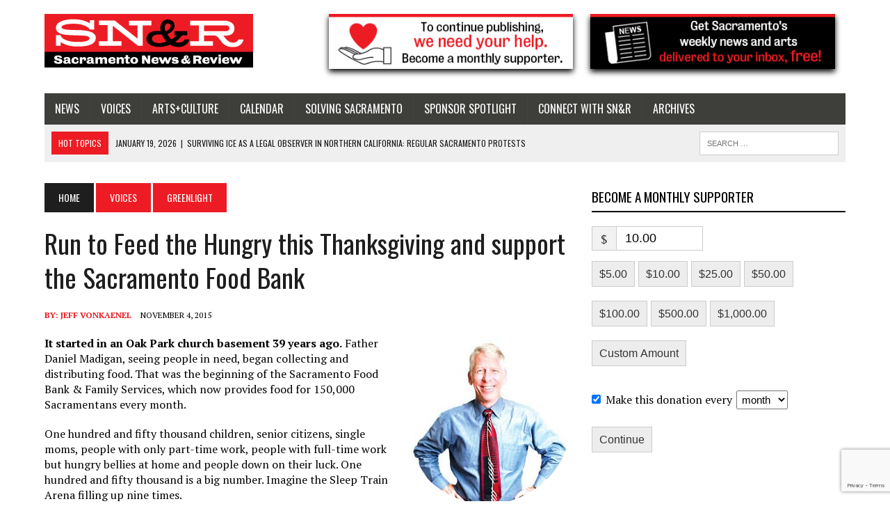

--- FILE ---
content_type: text/html; charset=utf-8
request_url: https://www.google.com/recaptcha/api2/anchor?ar=1&k=6LfZEpUUAAAAAK03NXRpX-1VFogFAWUlbhRI4FD6&co=aHR0cHM6Ly9zYWNyYW1lbnRvLm5ld3NyZXZpZXcuY29tOjQ0Mw..&hl=en&v=PoyoqOPhxBO7pBk68S4YbpHZ&size=invisible&anchor-ms=20000&execute-ms=30000&cb=woy3jkmqtu70
body_size: 49014
content:
<!DOCTYPE HTML><html dir="ltr" lang="en"><head><meta http-equiv="Content-Type" content="text/html; charset=UTF-8">
<meta http-equiv="X-UA-Compatible" content="IE=edge">
<title>reCAPTCHA</title>
<style type="text/css">
/* cyrillic-ext */
@font-face {
  font-family: 'Roboto';
  font-style: normal;
  font-weight: 400;
  font-stretch: 100%;
  src: url(//fonts.gstatic.com/s/roboto/v48/KFO7CnqEu92Fr1ME7kSn66aGLdTylUAMa3GUBHMdazTgWw.woff2) format('woff2');
  unicode-range: U+0460-052F, U+1C80-1C8A, U+20B4, U+2DE0-2DFF, U+A640-A69F, U+FE2E-FE2F;
}
/* cyrillic */
@font-face {
  font-family: 'Roboto';
  font-style: normal;
  font-weight: 400;
  font-stretch: 100%;
  src: url(//fonts.gstatic.com/s/roboto/v48/KFO7CnqEu92Fr1ME7kSn66aGLdTylUAMa3iUBHMdazTgWw.woff2) format('woff2');
  unicode-range: U+0301, U+0400-045F, U+0490-0491, U+04B0-04B1, U+2116;
}
/* greek-ext */
@font-face {
  font-family: 'Roboto';
  font-style: normal;
  font-weight: 400;
  font-stretch: 100%;
  src: url(//fonts.gstatic.com/s/roboto/v48/KFO7CnqEu92Fr1ME7kSn66aGLdTylUAMa3CUBHMdazTgWw.woff2) format('woff2');
  unicode-range: U+1F00-1FFF;
}
/* greek */
@font-face {
  font-family: 'Roboto';
  font-style: normal;
  font-weight: 400;
  font-stretch: 100%;
  src: url(//fonts.gstatic.com/s/roboto/v48/KFO7CnqEu92Fr1ME7kSn66aGLdTylUAMa3-UBHMdazTgWw.woff2) format('woff2');
  unicode-range: U+0370-0377, U+037A-037F, U+0384-038A, U+038C, U+038E-03A1, U+03A3-03FF;
}
/* math */
@font-face {
  font-family: 'Roboto';
  font-style: normal;
  font-weight: 400;
  font-stretch: 100%;
  src: url(//fonts.gstatic.com/s/roboto/v48/KFO7CnqEu92Fr1ME7kSn66aGLdTylUAMawCUBHMdazTgWw.woff2) format('woff2');
  unicode-range: U+0302-0303, U+0305, U+0307-0308, U+0310, U+0312, U+0315, U+031A, U+0326-0327, U+032C, U+032F-0330, U+0332-0333, U+0338, U+033A, U+0346, U+034D, U+0391-03A1, U+03A3-03A9, U+03B1-03C9, U+03D1, U+03D5-03D6, U+03F0-03F1, U+03F4-03F5, U+2016-2017, U+2034-2038, U+203C, U+2040, U+2043, U+2047, U+2050, U+2057, U+205F, U+2070-2071, U+2074-208E, U+2090-209C, U+20D0-20DC, U+20E1, U+20E5-20EF, U+2100-2112, U+2114-2115, U+2117-2121, U+2123-214F, U+2190, U+2192, U+2194-21AE, U+21B0-21E5, U+21F1-21F2, U+21F4-2211, U+2213-2214, U+2216-22FF, U+2308-230B, U+2310, U+2319, U+231C-2321, U+2336-237A, U+237C, U+2395, U+239B-23B7, U+23D0, U+23DC-23E1, U+2474-2475, U+25AF, U+25B3, U+25B7, U+25BD, U+25C1, U+25CA, U+25CC, U+25FB, U+266D-266F, U+27C0-27FF, U+2900-2AFF, U+2B0E-2B11, U+2B30-2B4C, U+2BFE, U+3030, U+FF5B, U+FF5D, U+1D400-1D7FF, U+1EE00-1EEFF;
}
/* symbols */
@font-face {
  font-family: 'Roboto';
  font-style: normal;
  font-weight: 400;
  font-stretch: 100%;
  src: url(//fonts.gstatic.com/s/roboto/v48/KFO7CnqEu92Fr1ME7kSn66aGLdTylUAMaxKUBHMdazTgWw.woff2) format('woff2');
  unicode-range: U+0001-000C, U+000E-001F, U+007F-009F, U+20DD-20E0, U+20E2-20E4, U+2150-218F, U+2190, U+2192, U+2194-2199, U+21AF, U+21E6-21F0, U+21F3, U+2218-2219, U+2299, U+22C4-22C6, U+2300-243F, U+2440-244A, U+2460-24FF, U+25A0-27BF, U+2800-28FF, U+2921-2922, U+2981, U+29BF, U+29EB, U+2B00-2BFF, U+4DC0-4DFF, U+FFF9-FFFB, U+10140-1018E, U+10190-1019C, U+101A0, U+101D0-101FD, U+102E0-102FB, U+10E60-10E7E, U+1D2C0-1D2D3, U+1D2E0-1D37F, U+1F000-1F0FF, U+1F100-1F1AD, U+1F1E6-1F1FF, U+1F30D-1F30F, U+1F315, U+1F31C, U+1F31E, U+1F320-1F32C, U+1F336, U+1F378, U+1F37D, U+1F382, U+1F393-1F39F, U+1F3A7-1F3A8, U+1F3AC-1F3AF, U+1F3C2, U+1F3C4-1F3C6, U+1F3CA-1F3CE, U+1F3D4-1F3E0, U+1F3ED, U+1F3F1-1F3F3, U+1F3F5-1F3F7, U+1F408, U+1F415, U+1F41F, U+1F426, U+1F43F, U+1F441-1F442, U+1F444, U+1F446-1F449, U+1F44C-1F44E, U+1F453, U+1F46A, U+1F47D, U+1F4A3, U+1F4B0, U+1F4B3, U+1F4B9, U+1F4BB, U+1F4BF, U+1F4C8-1F4CB, U+1F4D6, U+1F4DA, U+1F4DF, U+1F4E3-1F4E6, U+1F4EA-1F4ED, U+1F4F7, U+1F4F9-1F4FB, U+1F4FD-1F4FE, U+1F503, U+1F507-1F50B, U+1F50D, U+1F512-1F513, U+1F53E-1F54A, U+1F54F-1F5FA, U+1F610, U+1F650-1F67F, U+1F687, U+1F68D, U+1F691, U+1F694, U+1F698, U+1F6AD, U+1F6B2, U+1F6B9-1F6BA, U+1F6BC, U+1F6C6-1F6CF, U+1F6D3-1F6D7, U+1F6E0-1F6EA, U+1F6F0-1F6F3, U+1F6F7-1F6FC, U+1F700-1F7FF, U+1F800-1F80B, U+1F810-1F847, U+1F850-1F859, U+1F860-1F887, U+1F890-1F8AD, U+1F8B0-1F8BB, U+1F8C0-1F8C1, U+1F900-1F90B, U+1F93B, U+1F946, U+1F984, U+1F996, U+1F9E9, U+1FA00-1FA6F, U+1FA70-1FA7C, U+1FA80-1FA89, U+1FA8F-1FAC6, U+1FACE-1FADC, U+1FADF-1FAE9, U+1FAF0-1FAF8, U+1FB00-1FBFF;
}
/* vietnamese */
@font-face {
  font-family: 'Roboto';
  font-style: normal;
  font-weight: 400;
  font-stretch: 100%;
  src: url(//fonts.gstatic.com/s/roboto/v48/KFO7CnqEu92Fr1ME7kSn66aGLdTylUAMa3OUBHMdazTgWw.woff2) format('woff2');
  unicode-range: U+0102-0103, U+0110-0111, U+0128-0129, U+0168-0169, U+01A0-01A1, U+01AF-01B0, U+0300-0301, U+0303-0304, U+0308-0309, U+0323, U+0329, U+1EA0-1EF9, U+20AB;
}
/* latin-ext */
@font-face {
  font-family: 'Roboto';
  font-style: normal;
  font-weight: 400;
  font-stretch: 100%;
  src: url(//fonts.gstatic.com/s/roboto/v48/KFO7CnqEu92Fr1ME7kSn66aGLdTylUAMa3KUBHMdazTgWw.woff2) format('woff2');
  unicode-range: U+0100-02BA, U+02BD-02C5, U+02C7-02CC, U+02CE-02D7, U+02DD-02FF, U+0304, U+0308, U+0329, U+1D00-1DBF, U+1E00-1E9F, U+1EF2-1EFF, U+2020, U+20A0-20AB, U+20AD-20C0, U+2113, U+2C60-2C7F, U+A720-A7FF;
}
/* latin */
@font-face {
  font-family: 'Roboto';
  font-style: normal;
  font-weight: 400;
  font-stretch: 100%;
  src: url(//fonts.gstatic.com/s/roboto/v48/KFO7CnqEu92Fr1ME7kSn66aGLdTylUAMa3yUBHMdazQ.woff2) format('woff2');
  unicode-range: U+0000-00FF, U+0131, U+0152-0153, U+02BB-02BC, U+02C6, U+02DA, U+02DC, U+0304, U+0308, U+0329, U+2000-206F, U+20AC, U+2122, U+2191, U+2193, U+2212, U+2215, U+FEFF, U+FFFD;
}
/* cyrillic-ext */
@font-face {
  font-family: 'Roboto';
  font-style: normal;
  font-weight: 500;
  font-stretch: 100%;
  src: url(//fonts.gstatic.com/s/roboto/v48/KFO7CnqEu92Fr1ME7kSn66aGLdTylUAMa3GUBHMdazTgWw.woff2) format('woff2');
  unicode-range: U+0460-052F, U+1C80-1C8A, U+20B4, U+2DE0-2DFF, U+A640-A69F, U+FE2E-FE2F;
}
/* cyrillic */
@font-face {
  font-family: 'Roboto';
  font-style: normal;
  font-weight: 500;
  font-stretch: 100%;
  src: url(//fonts.gstatic.com/s/roboto/v48/KFO7CnqEu92Fr1ME7kSn66aGLdTylUAMa3iUBHMdazTgWw.woff2) format('woff2');
  unicode-range: U+0301, U+0400-045F, U+0490-0491, U+04B0-04B1, U+2116;
}
/* greek-ext */
@font-face {
  font-family: 'Roboto';
  font-style: normal;
  font-weight: 500;
  font-stretch: 100%;
  src: url(//fonts.gstatic.com/s/roboto/v48/KFO7CnqEu92Fr1ME7kSn66aGLdTylUAMa3CUBHMdazTgWw.woff2) format('woff2');
  unicode-range: U+1F00-1FFF;
}
/* greek */
@font-face {
  font-family: 'Roboto';
  font-style: normal;
  font-weight: 500;
  font-stretch: 100%;
  src: url(//fonts.gstatic.com/s/roboto/v48/KFO7CnqEu92Fr1ME7kSn66aGLdTylUAMa3-UBHMdazTgWw.woff2) format('woff2');
  unicode-range: U+0370-0377, U+037A-037F, U+0384-038A, U+038C, U+038E-03A1, U+03A3-03FF;
}
/* math */
@font-face {
  font-family: 'Roboto';
  font-style: normal;
  font-weight: 500;
  font-stretch: 100%;
  src: url(//fonts.gstatic.com/s/roboto/v48/KFO7CnqEu92Fr1ME7kSn66aGLdTylUAMawCUBHMdazTgWw.woff2) format('woff2');
  unicode-range: U+0302-0303, U+0305, U+0307-0308, U+0310, U+0312, U+0315, U+031A, U+0326-0327, U+032C, U+032F-0330, U+0332-0333, U+0338, U+033A, U+0346, U+034D, U+0391-03A1, U+03A3-03A9, U+03B1-03C9, U+03D1, U+03D5-03D6, U+03F0-03F1, U+03F4-03F5, U+2016-2017, U+2034-2038, U+203C, U+2040, U+2043, U+2047, U+2050, U+2057, U+205F, U+2070-2071, U+2074-208E, U+2090-209C, U+20D0-20DC, U+20E1, U+20E5-20EF, U+2100-2112, U+2114-2115, U+2117-2121, U+2123-214F, U+2190, U+2192, U+2194-21AE, U+21B0-21E5, U+21F1-21F2, U+21F4-2211, U+2213-2214, U+2216-22FF, U+2308-230B, U+2310, U+2319, U+231C-2321, U+2336-237A, U+237C, U+2395, U+239B-23B7, U+23D0, U+23DC-23E1, U+2474-2475, U+25AF, U+25B3, U+25B7, U+25BD, U+25C1, U+25CA, U+25CC, U+25FB, U+266D-266F, U+27C0-27FF, U+2900-2AFF, U+2B0E-2B11, U+2B30-2B4C, U+2BFE, U+3030, U+FF5B, U+FF5D, U+1D400-1D7FF, U+1EE00-1EEFF;
}
/* symbols */
@font-face {
  font-family: 'Roboto';
  font-style: normal;
  font-weight: 500;
  font-stretch: 100%;
  src: url(//fonts.gstatic.com/s/roboto/v48/KFO7CnqEu92Fr1ME7kSn66aGLdTylUAMaxKUBHMdazTgWw.woff2) format('woff2');
  unicode-range: U+0001-000C, U+000E-001F, U+007F-009F, U+20DD-20E0, U+20E2-20E4, U+2150-218F, U+2190, U+2192, U+2194-2199, U+21AF, U+21E6-21F0, U+21F3, U+2218-2219, U+2299, U+22C4-22C6, U+2300-243F, U+2440-244A, U+2460-24FF, U+25A0-27BF, U+2800-28FF, U+2921-2922, U+2981, U+29BF, U+29EB, U+2B00-2BFF, U+4DC0-4DFF, U+FFF9-FFFB, U+10140-1018E, U+10190-1019C, U+101A0, U+101D0-101FD, U+102E0-102FB, U+10E60-10E7E, U+1D2C0-1D2D3, U+1D2E0-1D37F, U+1F000-1F0FF, U+1F100-1F1AD, U+1F1E6-1F1FF, U+1F30D-1F30F, U+1F315, U+1F31C, U+1F31E, U+1F320-1F32C, U+1F336, U+1F378, U+1F37D, U+1F382, U+1F393-1F39F, U+1F3A7-1F3A8, U+1F3AC-1F3AF, U+1F3C2, U+1F3C4-1F3C6, U+1F3CA-1F3CE, U+1F3D4-1F3E0, U+1F3ED, U+1F3F1-1F3F3, U+1F3F5-1F3F7, U+1F408, U+1F415, U+1F41F, U+1F426, U+1F43F, U+1F441-1F442, U+1F444, U+1F446-1F449, U+1F44C-1F44E, U+1F453, U+1F46A, U+1F47D, U+1F4A3, U+1F4B0, U+1F4B3, U+1F4B9, U+1F4BB, U+1F4BF, U+1F4C8-1F4CB, U+1F4D6, U+1F4DA, U+1F4DF, U+1F4E3-1F4E6, U+1F4EA-1F4ED, U+1F4F7, U+1F4F9-1F4FB, U+1F4FD-1F4FE, U+1F503, U+1F507-1F50B, U+1F50D, U+1F512-1F513, U+1F53E-1F54A, U+1F54F-1F5FA, U+1F610, U+1F650-1F67F, U+1F687, U+1F68D, U+1F691, U+1F694, U+1F698, U+1F6AD, U+1F6B2, U+1F6B9-1F6BA, U+1F6BC, U+1F6C6-1F6CF, U+1F6D3-1F6D7, U+1F6E0-1F6EA, U+1F6F0-1F6F3, U+1F6F7-1F6FC, U+1F700-1F7FF, U+1F800-1F80B, U+1F810-1F847, U+1F850-1F859, U+1F860-1F887, U+1F890-1F8AD, U+1F8B0-1F8BB, U+1F8C0-1F8C1, U+1F900-1F90B, U+1F93B, U+1F946, U+1F984, U+1F996, U+1F9E9, U+1FA00-1FA6F, U+1FA70-1FA7C, U+1FA80-1FA89, U+1FA8F-1FAC6, U+1FACE-1FADC, U+1FADF-1FAE9, U+1FAF0-1FAF8, U+1FB00-1FBFF;
}
/* vietnamese */
@font-face {
  font-family: 'Roboto';
  font-style: normal;
  font-weight: 500;
  font-stretch: 100%;
  src: url(//fonts.gstatic.com/s/roboto/v48/KFO7CnqEu92Fr1ME7kSn66aGLdTylUAMa3OUBHMdazTgWw.woff2) format('woff2');
  unicode-range: U+0102-0103, U+0110-0111, U+0128-0129, U+0168-0169, U+01A0-01A1, U+01AF-01B0, U+0300-0301, U+0303-0304, U+0308-0309, U+0323, U+0329, U+1EA0-1EF9, U+20AB;
}
/* latin-ext */
@font-face {
  font-family: 'Roboto';
  font-style: normal;
  font-weight: 500;
  font-stretch: 100%;
  src: url(//fonts.gstatic.com/s/roboto/v48/KFO7CnqEu92Fr1ME7kSn66aGLdTylUAMa3KUBHMdazTgWw.woff2) format('woff2');
  unicode-range: U+0100-02BA, U+02BD-02C5, U+02C7-02CC, U+02CE-02D7, U+02DD-02FF, U+0304, U+0308, U+0329, U+1D00-1DBF, U+1E00-1E9F, U+1EF2-1EFF, U+2020, U+20A0-20AB, U+20AD-20C0, U+2113, U+2C60-2C7F, U+A720-A7FF;
}
/* latin */
@font-face {
  font-family: 'Roboto';
  font-style: normal;
  font-weight: 500;
  font-stretch: 100%;
  src: url(//fonts.gstatic.com/s/roboto/v48/KFO7CnqEu92Fr1ME7kSn66aGLdTylUAMa3yUBHMdazQ.woff2) format('woff2');
  unicode-range: U+0000-00FF, U+0131, U+0152-0153, U+02BB-02BC, U+02C6, U+02DA, U+02DC, U+0304, U+0308, U+0329, U+2000-206F, U+20AC, U+2122, U+2191, U+2193, U+2212, U+2215, U+FEFF, U+FFFD;
}
/* cyrillic-ext */
@font-face {
  font-family: 'Roboto';
  font-style: normal;
  font-weight: 900;
  font-stretch: 100%;
  src: url(//fonts.gstatic.com/s/roboto/v48/KFO7CnqEu92Fr1ME7kSn66aGLdTylUAMa3GUBHMdazTgWw.woff2) format('woff2');
  unicode-range: U+0460-052F, U+1C80-1C8A, U+20B4, U+2DE0-2DFF, U+A640-A69F, U+FE2E-FE2F;
}
/* cyrillic */
@font-face {
  font-family: 'Roboto';
  font-style: normal;
  font-weight: 900;
  font-stretch: 100%;
  src: url(//fonts.gstatic.com/s/roboto/v48/KFO7CnqEu92Fr1ME7kSn66aGLdTylUAMa3iUBHMdazTgWw.woff2) format('woff2');
  unicode-range: U+0301, U+0400-045F, U+0490-0491, U+04B0-04B1, U+2116;
}
/* greek-ext */
@font-face {
  font-family: 'Roboto';
  font-style: normal;
  font-weight: 900;
  font-stretch: 100%;
  src: url(//fonts.gstatic.com/s/roboto/v48/KFO7CnqEu92Fr1ME7kSn66aGLdTylUAMa3CUBHMdazTgWw.woff2) format('woff2');
  unicode-range: U+1F00-1FFF;
}
/* greek */
@font-face {
  font-family: 'Roboto';
  font-style: normal;
  font-weight: 900;
  font-stretch: 100%;
  src: url(//fonts.gstatic.com/s/roboto/v48/KFO7CnqEu92Fr1ME7kSn66aGLdTylUAMa3-UBHMdazTgWw.woff2) format('woff2');
  unicode-range: U+0370-0377, U+037A-037F, U+0384-038A, U+038C, U+038E-03A1, U+03A3-03FF;
}
/* math */
@font-face {
  font-family: 'Roboto';
  font-style: normal;
  font-weight: 900;
  font-stretch: 100%;
  src: url(//fonts.gstatic.com/s/roboto/v48/KFO7CnqEu92Fr1ME7kSn66aGLdTylUAMawCUBHMdazTgWw.woff2) format('woff2');
  unicode-range: U+0302-0303, U+0305, U+0307-0308, U+0310, U+0312, U+0315, U+031A, U+0326-0327, U+032C, U+032F-0330, U+0332-0333, U+0338, U+033A, U+0346, U+034D, U+0391-03A1, U+03A3-03A9, U+03B1-03C9, U+03D1, U+03D5-03D6, U+03F0-03F1, U+03F4-03F5, U+2016-2017, U+2034-2038, U+203C, U+2040, U+2043, U+2047, U+2050, U+2057, U+205F, U+2070-2071, U+2074-208E, U+2090-209C, U+20D0-20DC, U+20E1, U+20E5-20EF, U+2100-2112, U+2114-2115, U+2117-2121, U+2123-214F, U+2190, U+2192, U+2194-21AE, U+21B0-21E5, U+21F1-21F2, U+21F4-2211, U+2213-2214, U+2216-22FF, U+2308-230B, U+2310, U+2319, U+231C-2321, U+2336-237A, U+237C, U+2395, U+239B-23B7, U+23D0, U+23DC-23E1, U+2474-2475, U+25AF, U+25B3, U+25B7, U+25BD, U+25C1, U+25CA, U+25CC, U+25FB, U+266D-266F, U+27C0-27FF, U+2900-2AFF, U+2B0E-2B11, U+2B30-2B4C, U+2BFE, U+3030, U+FF5B, U+FF5D, U+1D400-1D7FF, U+1EE00-1EEFF;
}
/* symbols */
@font-face {
  font-family: 'Roboto';
  font-style: normal;
  font-weight: 900;
  font-stretch: 100%;
  src: url(//fonts.gstatic.com/s/roboto/v48/KFO7CnqEu92Fr1ME7kSn66aGLdTylUAMaxKUBHMdazTgWw.woff2) format('woff2');
  unicode-range: U+0001-000C, U+000E-001F, U+007F-009F, U+20DD-20E0, U+20E2-20E4, U+2150-218F, U+2190, U+2192, U+2194-2199, U+21AF, U+21E6-21F0, U+21F3, U+2218-2219, U+2299, U+22C4-22C6, U+2300-243F, U+2440-244A, U+2460-24FF, U+25A0-27BF, U+2800-28FF, U+2921-2922, U+2981, U+29BF, U+29EB, U+2B00-2BFF, U+4DC0-4DFF, U+FFF9-FFFB, U+10140-1018E, U+10190-1019C, U+101A0, U+101D0-101FD, U+102E0-102FB, U+10E60-10E7E, U+1D2C0-1D2D3, U+1D2E0-1D37F, U+1F000-1F0FF, U+1F100-1F1AD, U+1F1E6-1F1FF, U+1F30D-1F30F, U+1F315, U+1F31C, U+1F31E, U+1F320-1F32C, U+1F336, U+1F378, U+1F37D, U+1F382, U+1F393-1F39F, U+1F3A7-1F3A8, U+1F3AC-1F3AF, U+1F3C2, U+1F3C4-1F3C6, U+1F3CA-1F3CE, U+1F3D4-1F3E0, U+1F3ED, U+1F3F1-1F3F3, U+1F3F5-1F3F7, U+1F408, U+1F415, U+1F41F, U+1F426, U+1F43F, U+1F441-1F442, U+1F444, U+1F446-1F449, U+1F44C-1F44E, U+1F453, U+1F46A, U+1F47D, U+1F4A3, U+1F4B0, U+1F4B3, U+1F4B9, U+1F4BB, U+1F4BF, U+1F4C8-1F4CB, U+1F4D6, U+1F4DA, U+1F4DF, U+1F4E3-1F4E6, U+1F4EA-1F4ED, U+1F4F7, U+1F4F9-1F4FB, U+1F4FD-1F4FE, U+1F503, U+1F507-1F50B, U+1F50D, U+1F512-1F513, U+1F53E-1F54A, U+1F54F-1F5FA, U+1F610, U+1F650-1F67F, U+1F687, U+1F68D, U+1F691, U+1F694, U+1F698, U+1F6AD, U+1F6B2, U+1F6B9-1F6BA, U+1F6BC, U+1F6C6-1F6CF, U+1F6D3-1F6D7, U+1F6E0-1F6EA, U+1F6F0-1F6F3, U+1F6F7-1F6FC, U+1F700-1F7FF, U+1F800-1F80B, U+1F810-1F847, U+1F850-1F859, U+1F860-1F887, U+1F890-1F8AD, U+1F8B0-1F8BB, U+1F8C0-1F8C1, U+1F900-1F90B, U+1F93B, U+1F946, U+1F984, U+1F996, U+1F9E9, U+1FA00-1FA6F, U+1FA70-1FA7C, U+1FA80-1FA89, U+1FA8F-1FAC6, U+1FACE-1FADC, U+1FADF-1FAE9, U+1FAF0-1FAF8, U+1FB00-1FBFF;
}
/* vietnamese */
@font-face {
  font-family: 'Roboto';
  font-style: normal;
  font-weight: 900;
  font-stretch: 100%;
  src: url(//fonts.gstatic.com/s/roboto/v48/KFO7CnqEu92Fr1ME7kSn66aGLdTylUAMa3OUBHMdazTgWw.woff2) format('woff2');
  unicode-range: U+0102-0103, U+0110-0111, U+0128-0129, U+0168-0169, U+01A0-01A1, U+01AF-01B0, U+0300-0301, U+0303-0304, U+0308-0309, U+0323, U+0329, U+1EA0-1EF9, U+20AB;
}
/* latin-ext */
@font-face {
  font-family: 'Roboto';
  font-style: normal;
  font-weight: 900;
  font-stretch: 100%;
  src: url(//fonts.gstatic.com/s/roboto/v48/KFO7CnqEu92Fr1ME7kSn66aGLdTylUAMa3KUBHMdazTgWw.woff2) format('woff2');
  unicode-range: U+0100-02BA, U+02BD-02C5, U+02C7-02CC, U+02CE-02D7, U+02DD-02FF, U+0304, U+0308, U+0329, U+1D00-1DBF, U+1E00-1E9F, U+1EF2-1EFF, U+2020, U+20A0-20AB, U+20AD-20C0, U+2113, U+2C60-2C7F, U+A720-A7FF;
}
/* latin */
@font-face {
  font-family: 'Roboto';
  font-style: normal;
  font-weight: 900;
  font-stretch: 100%;
  src: url(//fonts.gstatic.com/s/roboto/v48/KFO7CnqEu92Fr1ME7kSn66aGLdTylUAMa3yUBHMdazQ.woff2) format('woff2');
  unicode-range: U+0000-00FF, U+0131, U+0152-0153, U+02BB-02BC, U+02C6, U+02DA, U+02DC, U+0304, U+0308, U+0329, U+2000-206F, U+20AC, U+2122, U+2191, U+2193, U+2212, U+2215, U+FEFF, U+FFFD;
}

</style>
<link rel="stylesheet" type="text/css" href="https://www.gstatic.com/recaptcha/releases/PoyoqOPhxBO7pBk68S4YbpHZ/styles__ltr.css">
<script nonce="WuK13qYXQD1vn_c9yU4mIw" type="text/javascript">window['__recaptcha_api'] = 'https://www.google.com/recaptcha/api2/';</script>
<script type="text/javascript" src="https://www.gstatic.com/recaptcha/releases/PoyoqOPhxBO7pBk68S4YbpHZ/recaptcha__en.js" nonce="WuK13qYXQD1vn_c9yU4mIw">
      
    </script></head>
<body><div id="rc-anchor-alert" class="rc-anchor-alert"></div>
<input type="hidden" id="recaptcha-token" value="[base64]">
<script type="text/javascript" nonce="WuK13qYXQD1vn_c9yU4mIw">
      recaptcha.anchor.Main.init("[\x22ainput\x22,[\x22bgdata\x22,\x22\x22,\[base64]/[base64]/MjU1Ong/[base64]/[base64]/[base64]/[base64]/[base64]/[base64]/[base64]/[base64]/[base64]/[base64]/[base64]/[base64]/[base64]/[base64]/[base64]\\u003d\x22,\[base64]\x22,\x22wrITw5FBw6PDkn/DvHTDn2PDqsKUNS7DosKcwoPDr1UNwoIwL8KJwoJPL8K/[base64]/DtMKjw7PDthDCvcKCw5rCg0rDqsKewr8FTVdiAk4mwoPDpcO3awrDuhETdMOWw69qw4AAw6dRClPCh8OZFnTCrMKBFMOHw7bDvQRYw7/CrHJlwqZhwrTDqxfDjsOAwqFEGcKwwrvDrcOZw7rCtsKhwopTPQXDsABGa8O+wrnCk8K4w6PDgsKuw6jCh8KWPcOaSHTCmMOkwqwXC0Z8HMOPIH/Co8K0wpLCi8OJW8KjwrvDtW/DkMKGwp7Dnld2w7nClsK7MsOcHMOWVERwCMKnSC1vJhrCr3V9w5dKPwl0McOIw4/DomPDu1TDtcOZGMOGbMOWwqfCtMK7wo3CkCcxw5hKw70XZmccwonDjcKrN3IJSsOdwqdzQcKnwr7ChTDDlsKIP8KTeMKMasKLWcK9w5xXwrJtw7UPw64/wrELeRzDgxfCg09Vw7Atw7QWPC/CqMKrwoLCrsObFXTDqT7Dn8KlwrjCjBJVw7rDtsKqK8Kde8O0wqzDpWdmwpfCqDDDpsOSwpTCrcKOFMKyHj01w5DCp0FIwogYwoVWO2NsbHPDvsOrwrRBczZLw6/CqyXDijDDgxYmPnR+LQACwqR0w4fCvMO4wp3Cn8KOX8Olw5ciwp0fwrE/wofDksOJwp7DlsKhPsKxGjs1dVRKX8OQw5dfw7Mdwo06wrDCrjw+bGJEd8KLJ8KrSlzCpsOyYG53wqXCocOHwqDCpnHDlWHChMOxwpvCscKhw5M/wqzDq8OOw5rClD92OMK2wrjDrcKvw5c6eMO5w6HCm8OAwoASJMO9EinCuU8ywpHCk8OBLGPDjz1Ww6pLZCpgXXjChMOqUjMDw69SwoMoVBRNam40w5jDoMKmwpVvwoYWLHUPW8KiPBh9M8KzwpPCh8K3WMO4WsOkw4rCtMKSDMObEsKYw6cLwroAwoDCmMKnw6k/wo5qw6bDscKDI8KJbcKBVw3DmsKNw6AeMEXCosO1JG3DrzLDq3LCqVc1bz/CkzDDnWd0NFZ5QsOCdMOLw7FMJ2XClj9cB8KESiZUwq4Jw7bDusKYBsKgwrzCoMKRw6Nyw51uJcKSDUvDrcOMdMO5w4TDjyjCm8OlwrMEFMOvGhPCnMOxLmpuDcOiw6jClxzDjcOnGl4swr3DnnbCu8OvwqLDu8O7WAjDl8Kjwo/CiGvCtGQCw7rDv8KRwrQiw50YwojCvsKtwobDo0fDlMKZwr3Dj3xwwpx5w7EQw73DqsKPZsKlw48kHMOCT8K6bwHCnMKcwqInw6fChR/[base64]/CoRTDscKmw5seVlXCisK8QsKYTMOCNcKSMxx5w6UAw73DpA/[base64]/DjErCsFgNw69ZfmbCt8Kow6jDqsO/w6BOP8OgN8K3e8OeXMOgwqo4w4Y1KsO2w4JBwqvDr2c0DsO5WcOAN8KpDVnCgMKtKDnCm8KrwoXCo3DDuHEIe8OPwprChwxYaSRTwp7CscOOwqp/w5EWw7fCg2Muw43DjMKrwptIQyrDk8KMfVN1HH/Do8Kvw4wRw61ECMKzTmvCkhZlVsKLw7fCjFJdZx4Cw6jCmk4kwqkOw5vCrHjDuQZtMcK5CUHCrMKlw6oUXn/CpSHDtD8Xw6PDg8OOKsO6wptGwrnDmcKwGSkMBcOnwrXCr8K7cMKIYjTDpmMDQ8K4wpzCuBxJw5g8wpkrfXXDocOzdjHDjnNSecO3w4IoVWbCnn/DvcKTw5jDozjCtsKBw6RGwo7DlyBXKkoRA1Jmw7Utw4nCrzrCrSjDnGJCw4lCBmIuOzDDpsOYHcOaw5siCi1/YTjDvcKub1BPeGMUPsOZbsKABTxacijCkMOpeMKPGENzShp2dQgiwp/Dvh1bC8KIwoDCoQ3CgCBnw60swoUvNmwpw6fChHHCs17DssKyw7t4w6YuXsOIw7EGwp/CscKBK3/DoMOddMO2D8Ouw6bDjcO5w63Cqh3Dlx8gIzrCqw5UC0PCucOWw6kewr7DvcKEwr3DsCMBwrA9FlDDjSALwqHDiQbCj153wrLDgEvDuCzCoMKFw44uL8O/aMK5w7rDtsK2c045w7DDmsOaEz8gXcOIbT7DjjImw6DDj3RwWcO1wr5iGhzDk1pCw7fDrsOnwrwtwpBmwoLDk8O/wrpKJ0fClEJiwrZAw5rCqsOzXMKqw6jDlMKYVghtw6AQAsOwDBHCoEh/[base64]/[base64]/DghgNVgjCncOECMO4wq3CksK5IcKTw5HDpcOxw4pjdFV8aEYybSMzw4PDj8O8wpvDsi4GWRQHwqLCswhBY8Ood25CSsKnenkCCwzCj8Ojw7EUaFzCtWPDm3rDpcObX8OXwr4MZsO/[base64]/Cki8NwpHDsQTCkcOOagTCnsKMaznCh8KqCAdsw5nDhsO9wpXDjcOCAWgDSsKnw4Z9NUtkwr4OPMKzX8Kgw6AwUMO1LFsJZcO+NsKyw7vCuMO7w6EkbMKcBC/CiMOnD0PCtcKywoPClX7DpsOcKFZhOMOFw5TDiigww6/CrsOOVsOcw4B+EMKuR03Ci8K0w6vCnynDhQEXwqRWQ0kPw5HChy1MwppMw7nCpMO8w7DDrcOHTEMww5QywqVWPsO8RBTCp1TCkF4YwqzCtMKGB8O1eXhDw7BNwrPCkkgPRjtfFDppw4fDnMKoD8KJwrXCj8Kdcw0NK2xBDk3CplDDgsOGKkTCtMOFBcO3QcOMw68/w5AbwqfCi15LAsOEw7EoUMOtw5HCk8OKI8OZUQzCt8KxIQnDnMOAAMOTw67DqnnCiMOHw7zDoFvDmSzCj1bDjxUvwrZOw7ojScOZwpY7QQJdwprDjWjDg8OFY8K8ME/[base64]/[base64]/wrIkPsOswrNew70DZRZXwqIRMMKHCS3DgcOiNMOxf8KcLcOHAsO8FTLCu8OmScOcwr0HYAgsw4/ChhvDpyLDg8KSRzrDs0MOwpBbKsKZwqYww69oVcK2PcOHDQMhGyYuw6Btw6jDuBDCnV00w4PCvsO4bx0SSMO5wqbCrXQjw6ozLsOow5nCtMK+wqDClGvCqVNLIEciHcKwCsKhfMOgbsKUwolAw4tZwqkUUMOpw7V9HsOgZ2tXfcO/wq0zw7PDhwIwVTp+w4xtw6jCmzRRwoTDuMOaTnIqAMKxF3TChhDCs8KvSMOqIWDDrnDCmMK1RcKowr1rwqbCosKECGbCqMOIfEtDwo54SBbDo3bDqVXDh1/CvTROw40swoxSw4RNwrE2w6TDrMKrS8KYZsKYwqXCqsOKwog1TsOREx7CscK6w47CucKlwq4+HmLCrHbCtcORNAwmw5HDjMOVIhnCjg/[base64]/wrzDrMKyw71/FEU0w69bL8KzwrhPw4UyIcK7BBDDocOkw7LCnsOJwo7DmgR8w44pGsOaw7PCpQnDq8OwD8OWwoVBwocPw7VCwoB9RVbDtG4iw4RpTcO/w45yHsK1bMOJGi9Dw5DDmifCsX/Ch17DuEjCqVbCgW42eHvCiGvDrhIYQsO1w5lRwqZ4w5s3wq1OwoI/bsOmAgTDvnZsMcKBw6sCfSpkw7ZSLcKow5FIw73CtsOkwqNqJsOjwporM8KtwqDDgsKCw4XDrBZYwprDrBAeBcODBMK/[base64]/[base64]/[base64]/CosKnZ1JFJz7Dj8Kkw7JEw5/[base64]/wqcqJWBCw6bDs8KOw7ZGJDFaw7fCoHXCkMO/c8OAw4bClVxJwqtlw6VZwovCuMK8w7d+Y1TDhhzDsA/Cl8KsT8Kdwr08w4jDicO7BA3CiHPCozXDjkfDp8ObAcO4bMKQKFfDrsKlwpbCnsOpC8O3wqbCoMOeDMKVDMKwesO/[base64]/CmcOdEgV+Pk58KEpsbknDk8OdaFAGw6VhwoIKJilrwrHDlMO8ZE9dR8KLPGRNTS8JI8Oxe8OUEcKLB8K6w6caw4tVwpUywqQhw6lGSToIMH5WwrYofDTCssK7wrN9wq3CiVvDmR/DlcOiw4XCgx7CksONesK6w5cqw73CulUhXVQvZsOlOAteFsOCNsKTXy7CvRvDusKpHzBCwo8Rw6t9wqvDhsONZ1cWR8OQw4PCsBzDgwrCjsKmwrfCnVZ1Vjstwr5KwofCvEPDomHClhMOwobDv03Dk3zChw/DucOBw7Irw4dwVnXDn8K5w5xEw40fLcK4w6nDisOiwq7DphlZwpjCt8KNDcOAw7PDv8OFw7BNw7rDgsKrw6o6wpDCu8ORw5FZw6jCkXYzwoTCmsOSw6pWw7opw4obMcOLJw/DtlLDrMK1w4I3wqbDp8OfemjClsKdwp/CmmxMFcKMw4dDwrHCqMKnR8KMGCXCgg3CoxzDmXIkHsK5JQvCmsKfw5FgwoMTdcKTwrPCgG3Ds8OkMUvCmlAHI8OiXcKdNmLCpgPCmGLDglMxbMOKw6LDhywTCmZlRy5Wb3Jlw6BtExTDjlzDrMK/w7TClH4YQF/DoSofIHTCjsOAw6gpUcKQV2dLwr9Icyhew6TDlcKDw4TCgwVOwqxaWiE6wqpjwoXCqDBJwptlEMKPwqLCuMOEw4cpw5cRc8OewqDDnsO8PcOVwpvCoEzDiAnDnMO0woHDjUoBLVQfwofDnCXCssKSVn/DsyASw4TCog3CsjZLw7ptwrPCgcOcwrJ2w5HCtwfDisKmwqUSFVQTwpUXdcKZw4jCpjjDsEfCkkPDrcOKwqIjw5XCh8KSwpnCiBIxT8OkwoXClsKLwpErIFvDpsOKwr8SRMKbw6bCm8ODw57Do8Kuw5XDhBzDnsK4wpNmw6h4w4cZCMO3SMKJwrlLNMKZw4/DksKzw4gKQTsWZQzDl3fCvW/Cl0fDjQkOFMORTsOhPcKGPAh7w5cOBGPClG/[base64]/w6V0DzvDoVFdw7TCmcOzw4rCtRPDqWbDjcK3wpwUw6YPJgA/w4zCgAzCisKNwr8Rw5HCk8OmG8Ojwr1/[base64]/[base64]/Ch8KPwpo8w5DDg3Q2M8Ogw6wCw5PClAvDiRTCmcKxw5nCn0rDicK7wpXDizLDkMOFw6vDjcKTwr3CqQAqRsORwplYw5nCi8KfBy/Co8KQXW7DiBHDrT8vwrfDtS/DsXLDt8KpEETCkMKkw55wWsKvFwsoNATDrGI9wqNYKijDgEDCucOMw4gBwqdqw4xPJcObwpRHPMKswr45Rzsaw7jDicK+D8OlUBMxwqRXQcKPwpB4JBVjwobDncO9w4JucljChcKfN8OdwoDDisKpw57CjwzCqMKSRT/Dkl7Dm17Chx1nMcKkwpvCpRXCrHgZHx/DsB4Vw4LDocOSfFM5w5QJwqc4wr7DgsOdw5wvwocGwqXDoMKeJcOUf8K1LMKzwr/CuMO3wrs+ecKuXHkvw5jCq8KbSHNVL0FPbGJaw7zCuXMvEQYERTjDnz7DiRLCtHAawo3DojAIw6nCjzrCvsOPw7oHbgg+HcKFCmTDt8KKwqQYSC/DvV0Aw4zDhMKjcMOvETDDnhMww4cfwrAMB8OPB8O4w47CvMOKwpl8MGR4SFrDkDTDsSDCr8OCw6s+CsKPwrbDv2sXYGHDo0TDisOFw6bCpzhEw7LCnMKAFsOmAn0/w5LDl2suwppMc8Kdwp3CgFDCtMKgwqtPB8KAw7bCmQfDpy/DhcKbdBNpwoIgOmFabsKywpgGPy7CucOiwp5pw6TDucK2KjtewoVLwqTCpMKZSiEHbcKNbxJBwqJMwqHCv1gkHMK5w5YtJ3NxXHdeEnQLwq8RZsOAFsOSB3LCkMKSdy/DtnLCrMOXVcKUOCADIsK6wq1jeMODKgXDh8OGYcKlw4VKw6AAW37CrcOsRMOlElXDpsKywogjw69WwpDCg8OpwqtmVGI1QcO2w6oYKMKrwpgUwoQIwq1DOMKuY3rCisOVLsKSQcK4EB/[base64]/w6PCu34JwrVswqnCpcOXNsOkw5TCtjsFw6JbWXDDlwbDnQcxwqwrLTnDqy8UwqhQw5RcHsOeXX5LwrIAZcOyaU8nw6tPw7jCk04Nw71cw6Bew5jDjSkPERNrZsKPSsKNFcKIfWUVB8OnwqjCvMKnw5YnE8K5EsKVwprDmMOkMsKZw7fDoX4/[base64]/DhwjCp8O0UcOQw7YjVjE3w6Q1w68WTsKvwpwtOiRpw57CkltPeMKZaRTCnApMwpgCWBHDm8OfbcOAw5fCp0goworCo8KeKlHDpmx0wqIaNsKFBsKGfTA2W8K8w5rDlcOqEjp4WTw3wqPCqgvClh/CoMOSc2gCBcKsOsOswphfBMOSw4HCgDfDiFbCgB/Ch2Jiw4ZhdAcvw5HDscKNNwfDpcOKwrXCj24rw4wtw7TDihbChsKjC8KGwo/ChMKqw7bCqlHCgsOCwoRpG3DDkcKkwpPDizlOw5FMLwbDiiFqYcOAw5XDq3Bdw6VvCl/DoMKQKWF6XnkIw4/CicO8VV/[base64]/CgMK7wptJw5fCjsKfw5RXw4/[base64]/CqsOhw69Xw7jDv8KnwqYicMKBZ8KbLsK6dsONJwXDtjlqw49uwp/[base64]/X8KPw5BJwpVhw6RvwqZqem5iJsOnaMK6w4NywoJOw7DDjcKTFsKMw41uKhUSbsK8wqU5JiYnLjAKworDocO1NMKyJ8OlDDXClQjCvcOER8KsB0djw5fDnMOsFMKlwpRuAMK3Jn3CvsOtw5PCkn/Cgx1zw5rCpMOfw5kfZ2hIPcKmIhfCiUHCml9DwrLDjcOxw47DhAbDuCVmJRwUG8Kkwp0YM8OBw4hkwppiF8KAwqDDiMOqwosyw4/CniZACA3Cs8O9w4NcD8Kqw7rDnsOQw4TCmA0qwr1nXTIraVw3w612wr9Sw5IBGMKoNMOow7nCvHdHP8OCw7PDssO/H1MOwp7CsnLDoRbDqB/[base64]/DriTChwHCoMOXKmlQw4Vzw4/[base64]/DgHxCGF5bCMKRwqwJQcOAw7HDvnvDo8OqwqJQJsOEf2rCtcKKMTI+YF8pwoNQw4FBSmTDusK1Y1HDj8OdN1gqw4hONsOPw6TCkBvChk/DiBbDnMKCw4PCjcOOSsKSYF/[base64]/Cqy1xOsO4NS95BcOow4dIw7QqwoTCnMOoEBQkw7HDgibCvMOidzdmw7DCqzzClMKBwrPDtlzCjEI9DETDqSQoUcKrworCpSjDg8OKNCfCshNtJBRfWMO+T2LCpcOzw45owpwuw59SHcK/wqjDqcOxw7vDq0LChFwgLMKmZcOGEnvCksKLZDovNMO9Rz5LNhjDs8O5wpHDh3bDlsKDw4wLw50Ywr07wqU4TnXDmsOjOsK9DcKrWcK2TMKWw6Umw5NfdGEMT0kVw5HDjUDDvEB2wo/ClsOcTwsGPTvDncKUEgFmbMK6LT7CocKEGQFQw6JSwrTDm8OuXEzCoxzDv8KSwrbCrMKhIDHCr0XDrVnCtMOSNnzDljUpIDrCthNWw6PDt8O0GTHCuD8sw43Cs8KWw7XCjsK6f19/ewxLPsKAwqZOY8OYGSBVw6wkwoDCoTHDhcOww7cBVmp7wqtVw7Fvw4vDoRfCt8O2w4Y/[base64]/wpHCtm4Fd8KaZMOmQMO8CFguL8O1bsKzwr8/w5vCngJVKjPDnDs0AsOQOGBvI1M/QGBYHQjCuRTDrXrDvFk0wrQNwrNsb8KZU00VN8Osw4XCi8O5wozCqFRQw6REScKwe8Oaa1PCil16w7FUDV3DuB/Cm8OVw5bCiFhdVCbDgRBmYsOPwp5KLiVEaGZoajJSFlXCpHLClMKGPizDqC7DoQDCoDrDiQDDmh/CoTTDvcK0CcKZPEvDt8OHHEQNBhFqdzPCvUEUUkl7VMKGw7DDn8OuO8OWZsODbcKrYWlRIWp1w5HCucOXMF06w4HDvUTDvMK+w53DsRzCuU0Dw5hDwr94IcKFwp/DiikmwovDn1TCl8KuL8Oiw545DcKReg9+BsKCw4Z/[base64]/BzxeID/[base64]/Di3TDpEgaN8OCw6hsFsKqOxXCrkPDsx1Jw5VNNQrDhcKhwq0Rwq7DikbCiGBwKggiNcOqQDkFw6pub8OYw495wqtUWA0Qw4MTw4/CmcOHMsKGw6zCkwPDs28Rb17Dq8KSCjRiw5TCqhnDlsKMwpgqbjHDmcORE1/[base64]/VsKiwqo/E8Ksw4onwpHCsQktwox2w4LDgwbDrAUPRMOCGsOXQAVUwowdbcKYOcOPTC53InHDpQLDqEvCqxHDpcO6cMOWwpTDog5bwpVnaMKRDgXCj8KKw5hDIUoyw6VCw4MfXcOowolLNDTDkGczwoJSw7cfVDgfw5/Dp8O0QEnClS/CgcKMWcKlSMOXNjU4acKbw6TDosKZwolgGMKHw6d8URIdcnjDsMKTwoA4w7IfL8Otw7NfDhp/NCPCug9pwozDg8K9w5nChDp6w6IyMx3DiMK4fFEuwrbCrMKLDg1nC0jDs8Ouw58uw6TDlMK4UHUGwrtPUsOrTsKxQQrCthcRw6xswqjDnsKlNcOmfxlWw5XCgWkqw5nDjMOiwp7ChlY3by/DkcKsw4ZMJVpqOcKlOgBVw4Zdwp4NBU/CoMObJsO9woBZw6tUwp8Zw7BEwp4Dwq3CvkvCtFgiNsOiLjUUecOuBcOgLw/CrxQXEjBrARdoLMKowrY3w6EAwr3Dj8O3DMKlIsOQw4/Ci8OdNmTDr8KbwqHDoAc8wqZKw47CscKaOsK1U8ORdVhMwpNCbcO9OHcRwp7DnTzDkgVUw69qbyfDqsOCZltDNEDDlsOEw4Y1KcOVw7rCrsOuw6jDnTUEXkXCssKswq/Dn1wnw5fDo8OqwoMEwqXDtMOgwr/CrcKxU20bwpTCo3XDq3g9wqPCucK5wokMLMKXw5BvIsKawogBOsKawrLCgcKvccO2NcKlw5DCpW7CsMKdwrAHWsOVHMKdV8Ouw5LCm8OxOcOvcwjDhiYMw45Rw6DDhMOHJMOqPMOeJcOZO25bfgnCiEXCtcKlP21lw4slwoTDu3M5aD/[base64]/DscODE8OgwojCohJPw7sxD8O2w6/Dr0FAW2/DviVFw53CkMKGR8K2wo/Ds8KLS8K8wqVUD8O2csKAZsKFH2wjwqRowrBnwpJcwrLDsFFmw6pkTmbCvHIzw57DlMOQSFweYE94fz/[base64]/Cl1xRwrMiw6AhBcOyw5cNw453FDdgw7XCtgfDinghw4JiIjzClMKQd3IUwrMxcMOfTMOmw53DlsKTf2ZHwpoewrsHCMOHwpEeLMKmw6N/MsKBwp9tZMOKwo4HWcK2L8O/KMKlM8OxecO2MQPCkcKew4VzwpHDlDzClGPCtsK+wqkqY1sBAUHDmcOowo/DikbCpsKVeMOaORUBYsKqwr1FAsOXw4IDXsObw4VGBcKEHMOcw7AnG8KGP8K3wrXCqFpSw6xbSm/DkxDCpcK9wpDCkU0VWWvDpMOOwoJ+w7jCiMO8wqvDrWnCvT0LNn8zOcOwwqxRTMOhw4HDlcK1P8KLTsKEwqQCw5zDvEjCh8OzRUM+A1bDucKsFcOOwrnDs8KQNg/CixzDo2JDw7fClMOQw54JwrHCsW/DtmDDtBFCb1AfEcKccsOPUcKtw5kewrdDClLDt3caw4ZdLWvDhsONwppmbMKJwq8zOl4Mwr5tw5w4YcOSbRvCgldva8OJMlNLQMKww6sawp/DqsKBUwzDp1/Dh0nDrsK6YAnCnMKtw63DumDCqMOVwrLDiQRIw4TCjsOSLzlBw6ErwrpbXgnDgncIGsKEwqFKwqnDkS17wqVdccOgTsKLwoTDksKHwqbCuygkwqh5w7jClsOwwpLCrnvDlcOBS8KtwqrChz9/Kk0/CCXCosKDwrxGw6Bywq49FcKjLMK3wojDuynCsCgPw753L37Du8KowoVYeGhcD8KvwpM4V8OcSE9dw5gywqh4QQHChcOXw6fClcOFKxJZw7/DicKIwpnDoRfDmVvDoXPCn8OGw6pew74Yw6/DvwrCrg4ewq0LRjXCksKfCxzCusKBah3DtcOoesKCEzjCqsKvwrvCoXg9C8OYw4/[base64]/Dj8OuwrHDmsOVw5PCl3JqacKRwrE9ZD4pw5rDkkTDjcO7w4jDsMOPWMOSwr7CkMOnwp3Dly5Jwp8PU8OVwq96wqtNw4LDucO4MFPCqXbCnStwwrgXE8OSw5HDhcOjdsOLw5XDjcKtw7hpTS3DhsKDw4jChcO1ewbDoBl9wpnDgiojw4/[base64]/w6R0w69ewpHCvSsNVsO/ZE5uw7nDncOIwqgGw6FVw7zDkCEAWMKGDcOcM3IzDnQoK3MgVlXCrh/[base64]/CoVZPM0bCrgLCvU9WCMKZwr9eJnk1XELDl8K/[base64]/b8KkH1jCpMK7LCJ9Y8OFbGsdw6DClzgWwpw1d0DDq8KWwrnCoMOiw4nDuMOvXMOMw4jCqsK8ScOUw5nDh8KFwr/DiXINPMOKwqjDjsOXw5sEMCALSMO/w5rDiDRWw6xzw5zCq1dfwoXDtnnCvsKPw6XDkMONwr7CicKeW8OnOsKtUsOgw79Owr9Cw4dYw5TCicO/w6cgJsKobk/CmwzCkl/DmsOFwpfCq1nDo8KtMR90ZSnCkRrDoMOVWMKSb3zCg8K+KW4BasOSJRzCisOqKMKfw4xReWEVw6bCq8KBwpjDvQkSwq7DtMKLGcKUCcODDxfDlmwwXArChEHCtQbDhg8rwrVNEcOgw5FGIcOGbsOyKsOnwqEOABvDosKGw6xVP8ODwqxzworDuDxqw5/DmxttU1oIJSzCj8Kdw6tdwqvDhsOYw6Z1w7nDqxcdw4kEEcKGS8O3NsKbwqrCmcOdET/Cr0dTwrIKwqEawrY4w5tBG8ORw47ClBQ9HsOLKUTDvcKQBlbDm2I3X2DDvnTDm2zCocKOwqw/w7Z0AFTDvCM5w7nCmMK6w6VDXsKYW0zDkB3DicOQw5E+TcKSw6Qrc8Kzw7TCuMK9wr7Dm8KNwoIPwpcoV8KMwpUHwr/DkyB4NMKKwrLCvwZQwo/Cq8OjRBd0w6hVwr7Cn8KQw4gaH8KGw6lBwqDCtcKNAsKkAMKswowbD0XCrsOqw7Q7AT/[base64]/wp7DncKiLBYGA8K0w7J2CQ7DtkvCjMOawowlw4vDpULDpMK2woMCZTRUwrxew73DmMK8esO2w5fCt8Kaw4wqw4PCr8OawrQcFMKgwrkuw7zCiQA5HAYdw4jDmXg/w7bCgsK5LMKUwoNKEcO0S8OhwpQWwrfDnMOjwqLDpzXDpyPDqwDDsg7Cs8OFelTDk8Oew4FzS1HDnizChz/CkC/DrzVYwobCsMK9DGY0wrd/[base64]/AMOvw4DDp8OOw6p0K0MRw5Muf8KQUGnChsOPw5AYw5TCisKyHMKyP8K8csO8C8Oow57Dl8OAw73DhAPDsMOaScOKwrgkI3LDsxjClsOzw6LCp8ODw77Dj2bCh8OcwooFdcKdR8K7UykRw5ZQw7AVZXQVMcOJGxvDkTXCisORbAzDix/DmmMYMcO2wq/DlMO/w6oQw4cZw5EtfcOmFMOFFMKOwpV3ScK/wqUPNwTCm8K/SMKwwofCm8KGEMKPOD/CjmZWw5pCfBPCvRQXCsKFwoHDoWnDtBNBMsO7dk7Ckg7CkMK2NsO4wo7DtQ4gDsOXYcKEwo8OwoHDiXnDmRt9w4PDqMKbWsODOcKyw40/w6oXfMOYHHUFw5EqUwXCmcKJwqJPIcObw43DrkwcccOJwrvDlcKYw7zDrklBdMKdDsObwrI8CRMww7caw6fClsKgwoFFTAnCsFrDlMKOw4sowrJ2wqLDsRNaVMKueT9WwpjDrUzCvMKsw49Awr/Du8O1CB8CfcOgwqLCpcKSE8OAwqI5w4ISwoRhJ8OFwrLCosKVw5DDgcOowoE0V8OMNmXCnQpXwr88w5RqLsKoEQsiNwvCtMKnaQFeFHhaw7UPw5/[base64]/dcOSwrbCiBkQw63DksODOA/CoA4NMgnCvn7Dn8Ojw5trBzjDpXLDkMOMwpkGwqrDrCHDhjojw4jCvCTCrcKRQgMZMFPCsQHDl8OAwqPCpcKfbVbCkyrDtMOAYMK4w4zDgjBOw4M1AMKScycobcO8w7h5wq/DgU13RMKrLC14w4TDiMKiwqnDqcKIwoHCusKKw68ZT8KPwpFYw6fCi8K0NUUDw7zDusKHw6HCh8K6RMKxw4c5BHBCw6s7wqoNIEFYw4waAMOJwoddBFnDizpmV1rCg8KAw7DDrMOHw65hO2zCkgrCvD3DtcORBT/CmSbCn8Kcw4liwovDjMKLfsK3w7QgESZLwo7ClcKpQBxrD8OYZ8OLCWfCu8O6w4JJPMO9MDAhw6jCisOpTMOBw7bCiF/CvAEqGXM5bQ3DksOFw5bCmnkyWsOiAcO0w6bDiMO7DcOqwqsTGsO+w6pmw5xAwqTCqsKKBMKnwrTDisK/GsO1w5LDhsOtw7nDv03DqnZvw5lEJ8Krw4fCm8KDRMKew4fDucOeKB56w4/[base64]/CkcKzw4XCrX4MwrjCjkzDoMOiZ8KqwoDCp8KCQhvDsmjCtsK6IcKWwqzCn2V/[base64]/CnMOESAY3XDrDmcKRw59Mw7bDkMK+wrfClcKqw77Chj3ClRoWO3oWw4PDusO/VjXDkcKzw5ZBwpHDosKYwpXDl8OUwqvCpMKywqbDuMKXFsO6MMKuwrzCkSRiw7jCmHMAd8OSFCMJEMO+w4dRwpdIw5DDs8OIMWFOwrEuc8OYwrJcw5/CrGfCmV/CqF0wwqDDgnsqwptYKWHCi3/Dg8OlF8KUSRIVWcKWOMOqbH7CtU3Cr8K6JQ3DncO+w7vCqy8CA8O5d8KxwrNwfcKEwqzDtj0+wp3Ck8OMB2DDuE3Cm8OQw5LDugDClXg+fMOJMDDDgCPCvMOqwoMsW8KqVQMQY8Ktw47CowzDusOBNsOGw7fCrsKywqcUBhPCk0LDvzlBw6BEw63Ds8Kuw7vDpsK/w5bDullGQ8K1W1kraxnDrHs/w4fDpFbCrGnChsO+wqtcw78tGsKjUMOdaMKzw7FgYhDDocKqw4pTRcO9Wy7CmcK1wqbDm8ONaRbCpBgHc8KCw7/CiADCg1zCombCn8Kfb8K9w41oGMKDKiwfbcOPw4vDmsObwpNgDiLDg8Kow63ClVjDoyXDlkcwMcO1YcO7wpbDpcORwrzDtHDDsMK/YcO5BknDnMOCw5VMT2TCgyPDqMKPZjZ4w5kNw6xZw5dIw6HCgsOvcsOHw6jDvcOvdxEsw6UGw5kAccOyK2hDwrIHwqHCpsKVIFteDcOxw67CocKDw7/DnSM/HMKZE8Krf1wkUmrDm10Ew7zCtsO3w6bCjcOBwpDDn8Knw6Y9wr7Dtkkqwo0DShANe8O8w6nChXPDnx/[base64]/bsKvE8KwYsKQajhjKsOTFwt2NinDgSXDoWFkDcO9w6bDmMOIw7U2N3rDknoUw7XDgQ/Cv3hWwq3DkMKET2fDpRPDs8OkLFvCjXnDrMOkbcOiXcKKwo7DhMKWwp9qw4TCg8KKLxfCkTPCk0LCiEx6wobDgUAQVnEKB8OUSsK0w5XCocKPH8ODwrMXJMOpwrTDr8KJw5HDlMKIwpnCqQzDmBXCqRQ/P1XDhBjClBXCgcO4IcKzdkcgNi/[base64]/[base64]/Dq2HDrBDChUTClWLCrMOgw5BOw41ew4vDkWsAwqsEwpnCllHDvsK+w4vDosO1JMOcwpV5BDUgwrTCjMOyw6Efw6rCnsKpAxLDhAbDjGLCpsOzNMOFw7ZbwqtDwr5/[base64]/CusO0DA3DhFbDvMKjPhbCpMKpw73DoVwRwpZ/w6BZN8KwDVpOJAk4w7dxwpPDhxw/Y8OkPsK3TcOYw4vCu8OZBCnCmsOaTsK0BcKVwpwfw4NRwpXCuMO3w5NRwp/ClcKYwp9wwr3DvWzCqClawpg0w5Blw4HDpBF3ZMK9w6bDssOQYlhTQMKPwqhUw5/[base64]/[base64]/[base64]/DqsO8wp5CZcKwX8KQw6xlHMOfKsOfw73Cv1fCrMOow4wJfcOoRx0vJcONw4nCqcOmw5jCu2JTw6hDwrbChmoqKDdYw6fCr3/DgXdLMSELNBMhw53DkwdYFA1SVMKsw40Kw5nCpsOYa8Oxwrl6GsKyNcKOaXl/[base64]/[base64]/DgcKMw5bCtsKmSsKkUVPDp3U1wqcAw6pEwoPChjTDscKjXDDDqWDDkcK+wrPDlznDjV/DtsO1wqBfFFTCunA6w6xEw7RYw61OKMOPJRxXwrvCrMKhw6HClQjCgh7DuknCkGLCtzx3X8KMKUpVdsK4wrDCkjU7wrPDuTjDu8KGdcKeEUbCisKuwqbCsnjDuhAfwo/[base64]/DigcDXUxmwoZlwqoFwrTCjcK0w7PDosK/wrUgHRDDv3tUw43Dt8KAKmRow4sGw7VNw5bDicK4w5DDoMOYWxhxw60Jw7RKXzbCh8KXwrUgwrpOw6xBRQPDv8OrKSk5VjbCtcKcMcODwq/DkcKERsKew4sBFsKQwr40wpPCq8K0SklPwqQxw71IwqQyw4/[base64]/Di2DCrkvCuGoVw5jDjsKXYMKFwoZyWhIFwpjDmcKhPg7Cm0xKw5AUw4s7b8KEWGJzfcKOOHDClhV6wq8VwrzDpsOuQ8OBFcOlwoNdw6bCoMKdR8KXXMKia8KcMlgKwo/CocKkCRbCpk3DjMKqWkItdDQ8JSzCgcObHsOOw4RsPMKSw6xgB13CkiPDtHDCozrClcOkTjHDmsOIBMKnw4cJWcOqAjPCrsKGHCYlC8KAYXN3w4I0BcKuYxjCicO/w67CpkBYA8KpACU1wq9Ow6rChcOYEsKtWcObw75BwonDj8Kdw5bDm1QzOsObwrhuwq7DrFcKw4LDlj/Ct8KOwr06wpDDuQbDlj4lw7JvT8O8w7jCrF7Di8KvwrXDrsOpw6oQD8Kdwrg/D8KjWsKCYMKxwo7DqQd1w6lWRkEGCGYiFTLDh8KdEgfDscKrScOlw7rCpzrDscK7NDsjB8OAazgLQcOoajvDmCMoMsKdw7nCrcK3LnTDpmXDlsO1wqvCr8KQV8KBw6bCpR/CvMKLw79EwpwxVyTDhC4HwpNYwo5mBkh+wrbCv8OxCsOiekXDhWkDwqHDqsOmw6bDrB5fwrbDt8KrZMK8SkV1OxHDj0MsUsOzw77Do2NqPnB/QDDCtEvDsQU+wqQFbgHCsiTDlW9aJsO5w7DCn3TDucOwalx7w4h3V3BCw6LDtcOgw50iwodYw6ZCwqDDuywTbljCoUo4ZMKAGcK4wo/DjT7CnwTCticjS8Kzwp11TBfChcODwpHDgxDDisO1w6fDoR9REyXDmQTDtMKCwpVPw6LCv1x+wrTDn2spw7DDi1FuCsKbQcK9EcKbwpEIw5rDsMOOAXfDiRXDswDCumrDiG/DiU7Cqg/CjMKLH8KxO8KfFsKHW0LCtV5HwqnDgGUmIx0mFQTDgUHCth/Co8K3QlhUwpZZwphkw6HDh8O1ZmE5w5LCuMOpwpPCl8KmwqPDrMKkdFbDhWcyJcKtwpLDoGE1wqwbRU7CrDtJw7/CjcKuRxfCusOnQcOWw5TDuzUvL8Oawp3DuiZiFcOfw4gYw6BAw7fCmSjDpiFtPcOEw6I8w4Bmw6ouQsO1ShHDssKqwoAKecKqYcK/d3/DtcKWARc4w7wdwo3CvcOUdhPCncKNbcOYZsOjScKzV8KjGMOtwp3DkyVYwoxgV8KmLsKZw4dlw5FeUsO3QcOkWcObLcKmw4MXJE/CjAvCrMOGwq/Dr8K2eMKNw4HCtsKWw6I9dMKLAsKwwrYTwp9yw4J4wplwwpDDp8OGw5HDikNZRMKxecKiw4BNwpTCrcK9w5ZFUS1FwrzDvUVzCz3Cg2QmA8KHw7phw4vChBpuwq7DnjfDm8O8wpnDpMOVw73CgMKzw45kWcKiPQ/[base64]/CkkFLWQTCo8KCw5B7PiATw7PCvTDCgsKlwoQzw5TDo2jChyNyFkDDs1XDrmQEMUTDlA3CnsKZwp/ChcKFw7wqd8OkWMORw7XDkzrCsmTChQvDiC/DpXrCkMKtw714wr9bw6ptaBrCgsObw4HDhcKqw7jCpybDqcKfw51vG3Uswro8wpg/TR/[base64]/DqsOzHmzCjjfDiiTDiTFTHMO9dhYfwoDDj8OdCcKKRj8OV8O+w79Pw5zCmMOwLcKkKnzChi3DvMKnFcOqXsKVw7IWwqPCjD8WGcOOw6AGw5p3wq5lwodxw5EQwr/[base64]/CphIrbExDwp/ChcOcB8K6w7Fcw5rCg3nCicOEJUrDscOqwqnCkkoHw5RGwqHCnk3DjcODwoIxwr0gKi/DjjXCu8KWw6V6w7jDh8KYwrzCqcOaEEIWwpbDn1hNNHXDpcKZJcOkeMKJwptUWsKcHcKdwoYkOA1PQSMjwpnCqHDDplhdXMKiYzDDmMKgHGLClsOoD8Okw4VcKGHCnEkucgLDkV5twql+wr/Dh0UQwo40AMKqFH4RBMOvw6hSwq52dkwTDcOPw4hoZMK7ZcOSJsO6dn7DpMOrw7Enw5fCi8OlwrLDosOCRX3DqsKVG8OWFsKtO0vDhCnDusOIw43Ck8OWwphpworDhcKAw4XClsO6ASVCOQ\\u003d\\u003d\x22],null,[\x22conf\x22,null,\x226LfZEpUUAAAAAK03NXRpX-1VFogFAWUlbhRI4FD6\x22,0,null,null,null,1,[21,125,63,73,95,87,41,43,42,83,102,105,109,121],[1017145,507],0,null,null,null,null,0,null,0,null,700,1,null,0,\[base64]/76lBhnEnQkZnOKMAhmv8xEZ\x22,0,0,null,null,1,null,0,0,null,null,null,0],\x22https://sacramento.newsreview.com:443\x22,null,[3,1,1],null,null,null,1,3600,[\x22https://www.google.com/intl/en/policies/privacy/\x22,\x22https://www.google.com/intl/en/policies/terms/\x22],\x22iAJjFDooVwXceM2rUioShYuBjEIpUVqVs1SzJI6TXfg\\u003d\x22,1,0,null,1,1768955864152,0,0,[78,136,121,66],null,[43,240,251,206,120],\x22RC-8c0zKPc6i5xdRA\x22,null,null,null,null,null,\x220dAFcWeA4A_hBRTnAvRQHAsOpXndeR1gjD2Gzr0AJha__hSpMHkHfEcmLhCuZPXPJcgMxKrAnLFW_ZkJrLaXbFQy0WJoktvcsODQ\x22,1769038663941]");
    </script></body></html>

--- FILE ---
content_type: text/html; charset=utf-8
request_url: https://www.google.com/recaptcha/api2/aframe
body_size: -248
content:
<!DOCTYPE HTML><html><head><meta http-equiv="content-type" content="text/html; charset=UTF-8"></head><body><script nonce="3Sfdmj9JEcLhx4guEXV4hA">/** Anti-fraud and anti-abuse applications only. See google.com/recaptcha */ try{var clients={'sodar':'https://pagead2.googlesyndication.com/pagead/sodar?'};window.addEventListener("message",function(a){try{if(a.source===window.parent){var b=JSON.parse(a.data);var c=clients[b['id']];if(c){var d=document.createElement('img');d.src=c+b['params']+'&rc='+(localStorage.getItem("rc::a")?sessionStorage.getItem("rc::b"):"");window.document.body.appendChild(d);sessionStorage.setItem("rc::e",parseInt(sessionStorage.getItem("rc::e")||0)+1);localStorage.setItem("rc::h",'1768952270222');}}}catch(b){}});window.parent.postMessage("_grecaptcha_ready", "*");}catch(b){}</script></body></html>